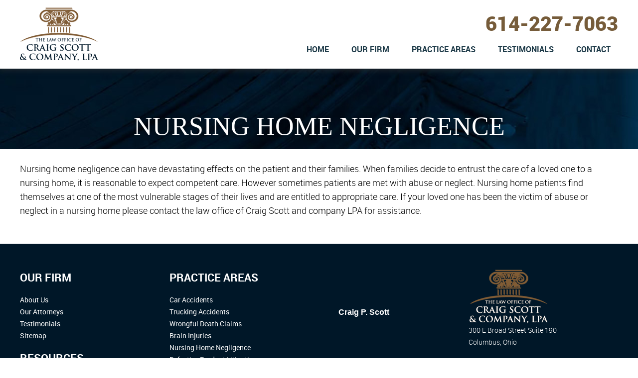

--- FILE ---
content_type: text/html; charset=utf-8
request_url: https://www.cscott-law.com/nursing-home-negligence
body_size: 9245
content:

<!DOCTYPE html PUBLIC "-//W3C//DTD XHTML 1.0 Transitional//EN" "http://www.w3.org/TR/xhtml1/DTD/xhtml1-transitional.dtd">
<html xmlns="http://www.w3.org/1999/xhtml"><head>
<meta http-equiv="pragma" content="no-cache" />
<meta http-equiv="Cache-Control" content="no-cache" />
<meta name="language" content="en-us" />
<meta name="distribution" content="global" />
<meta name="robots" content="follow" />
<meta name="author" content="Robin Technologies, Inc. https://www.robintek.com" />
<meta name="copyright" content="(c) 2026 Robin Technologies, Inc." />
<meta http-equiv="title" content="Craig Scott Law" />
<meta name="description" content="Our firm is representative of the people who are injured through the negligence of others. We take great care of our clients and obtain excellent results." />
<meta name="keywords" content="law, lawyer, craig, scott, legal, negligence, injury, representative" />
<link type="image/x-icon" rel="icon" href="/favicon.ico" />
<link type="image/x-icon" rel="shortcut icon" href="/favicon.ico" />
<link type="text/css" rel="stylesheet" href="/css/font-awesome.min.css" />
<link type="text/css" rel="stylesheet" href="/css/default_style.css" />
<link type="text/css" rel="stylesheet" href="/css/default_menu.css" />
<link type="text/css" rel="stylesheet" href="/css/responsive.css" />
<script type="text/javascript" language="JavaScript" src="/includes/common.js"></script>
<script src="https://ajax.googleapis.com/ajax/libs/jquery/1.11.3/jquery.min.js"></script>
<script src="/includes/jquery/jquery.browser.js"></script>
<script src="/includes/parallax.js"></script>
<link rel="stylesheet" href="../includes/lightbox/css/lightbox.css" type="text/css" media="screen" />
<script src="/includes/lightbox/js/jquery-ui-1.8.18.custom.min.js"></script>
<script src="/includes/lightbox/js/lightbox.js"></script>
<script type="text/javascript" language="JavaScript" src="https://cdnjs.cloudflare.com/ajax/libs/modernizr/2.6.2/modernizr.min.js"></script>
<script type="text/javascript" language="JavaScript" src="/includes/slicknav/jquery.slicknav.js"></script>
<link type="text/css" rel="stylesheet" href="/css/slicknav.css" />
<link rel="stylesheet" href="/DXR.axd?r=1_66-zrGPs" /><link rel="stylesheet" href="/DXR.axd?r=1_67-zrGPs" /><link rel="stylesheet" href="/DXR.axd?r=1_208-zrGPs" /><title>
	Nursing Home Negligence - Craig Scott Law
</title>
    
<meta name="viewport" content="width=device-width, initial-scale=1, maximum-scale=1, user-scalable=1" />
<script type="text/javascript" language="JavaScript">
(function(i,s,o,g,r,a,m){i['GoogleAnalyticsObject']=r;i[r]=i[r]||function(){
(i[r].q=i[r].q||[]).push(arguments)},i[r].l=1*new Date();a=s.createElement(o),
m=s.getElementsByTagName(o)[0];a.async=1;a.src=g;m.parentNode.insertBefore(a,m)
})(window,document,'script','//www.google-analytics.com/analytics.js','ga');
ga('create','UA-113085119-1', 'auto');
ga('send', 'pageview');
</script></head>
<body id="ctl00_ctl00__body">
	<div id="content">
		<form name="aspnetForm" method="post" action="/nursing-home-negligence" id="aspnetForm">
<div>
<input type="hidden" name="__EVENTTARGET" id="__EVENTTARGET" value="" />
<input type="hidden" name="__EVENTARGUMENT" id="__EVENTARGUMENT" value="" />
<input type="hidden" name="__VIEWSTATE" id="__VIEWSTATE" value="/[base64]/dLTyJrDEifTTAh++pGllALAtC0kFvv0nhT9Q=" />
</div>

<script type="text/javascript">
//<![CDATA[
var theForm = document.forms['aspnetForm'];
if (!theForm) {
    theForm = document.aspnetForm;
}
function __doPostBack(eventTarget, eventArgument) {
    if (!theForm.onsubmit || (theForm.onsubmit() != false)) {
        theForm.__EVENTTARGET.value = eventTarget;
        theForm.__EVENTARGUMENT.value = eventArgument;
        theForm.submit();
    }
}
//]]>
</script>


<div>

	<input type="hidden" name="__VIEWSTATEGENERATOR" id="__VIEWSTATEGENERATOR" value="BC382A7E" />
</div>
			<div class="main-container">
                <div class="bg-top section group">
                    <div class="box-top boxed">
                        

<div class="bg-header col span_3">
    <div class="box-header">
        <a href="/default.aspx"><img src="/images/logo.png" alt="Craig Scott & Company, LPA" /></a>
    </div>
</div>
				        
    
        <div id="ctl00_ctl00_ContentPageMenu_ContentPageMenu_menu_bar">

<div class="bg-menu col span_9">
    <div class="box-menu" id="box_menu">
        
        <div class="header-phone">
            614-227-7063
        </div>

        <!-- Desktop Menu -->
        <div class="desktop-menu">

            <script id="dxis_212408672" src="/DXR.axd?r=1_9-zrGPs"></script><script id="dxis_142173726" src="/DXR.axd?r=1_10-zrGPs"></script><script id="dxis_1282684773" src="/DXR.axd?r=1_253-zrGPs"></script><script id="dxis_1360406062" src="/DXR.axd?r=1_21-zrGPs"></script><script id="dxis_750757215" src="/DXR.axd?r=1_62-zrGPs"></script><script id="dxis_141928701" src="/DXR.axd?r=1_11-zrGPs"></script><script id="dxis_142101852" src="/DXR.axd?r=1_12-zrGPs"></script><script id="dxis_142135611" src="/DXR.axd?r=1_13-zrGPs"></script><script id="dxis_142072185" src="/DXR.axd?r=1_15-zrGPs"></script><script id="dxis_1360579213" src="/DXR.axd?r=1_22-zrGPs"></script><script id="dxis_803720973" src="/DXR.axd?r=1_31-zrGPs"></script><script id="dxis_67933941" src="/DXR.axd?r=1_181-zrGPs"></script><script id="dxis_1719532902" src="/DXR.axd?r=1_182-zrGPs"></script><div class="dxmLite_menu dxm-ltr">
	<div class="dxm-main dxm-horizontal" id="ctl00_ctl00_ContentPageMenu_ContentPageMenu_ctl00_main_menu" style="vertical-align:Middle;">
		<ul class="dx dxm-image-l dxm-noImages">
			<li class="dxm-item menu_item"><a class="dxm-content dxm-hasText dx" href="/default.aspx" target="_self"><span class="dx-vam dxm-contentText">HOME</span></a></li><li class="dxm-item menu_item"><a class="dxm-content dxm-hasText dx" href="../our-firm" target="_self"><span class="dx-vam dxm-contentText">OUR FIRM</span></a></li><li class="dxm-item menu_item"><a class="dxm-content dxm-hasText dx" href="../practice-areas" target="_self"><span class="dx-vam dxm-contentText">PRACTICE AREAS</span></a></li><li class="dxm-item menu_item"><a class="dxm-content dxm-hasText dx" href="../testimonials" target="_self"><span class="dx-vam dxm-contentText">TESTIMONIALS</span></a></li><li class="dxm-item menu_item"><a class="dxm-content dxm-hasText dx" href="/pages/contact.aspx" target="_self"><span class="dx-vam dxm-contentText">CONTACT</span></a></li>
		</ul>
	</div><b class="dx-clear"></b><div id="ctl00_ctl00_ContentPageMenu_ContentPageMenu_ctl00_main_menu_DXM1_" style="z-index:20002;display:none;">
		<div class="dxm-shadow dxm-popup">
			<ul class="dx dxm-noImages">
				<li class="dxm-item sub_menu_item"><a class="dxm-content dxm-hasText dx" href="../our-team" target="_self"><span class="dx-vam dxm-contentText">Our Team</span></a><b class="dx-clear"></b></li>
			</ul>
		</div>
	</div><div id="ctl00_ctl00_ContentPageMenu_ContentPageMenu_ctl00_main_menu_DXM2_" style="z-index:20002;display:none;">
		<div class="dxm-shadow dxm-popup">
			<ul class="dx dxm-noImages">
				<li class="dxm-item sub_menu_item"><a class="dxm-content dxm-hasText dx" href="../car-accidents" target="_self"><span class="dx-vam dxm-contentText">Car Accidents</span></a><b class="dx-clear"></b></li><li class="dxm-spacing"></li><li class="dxm-item sub_menu_item"><a class="dxm-content dxm-hasText dx" href="../trucking-accidents" target="_self"><span class="dx-vam dxm-contentText">Trucking Accidents</span></a><b class="dx-clear"></b></li><li class="dxm-spacing"></li><li class="dxm-item sub_menu_item"><a class="dxm-content dxm-hasText dx" href="../motorcycle-accidents" target="_self"><span class="dx-vam dxm-contentText">Motorcycle Accidents</span></a><b class="dx-clear"></b></li><li class="dxm-spacing"></li><li class="dxm-item sub_menu_item"><a class="dxm-content dxm-hasText dx" href="../brain-injuries" target="_self"><span class="dx-vam dxm-contentText">Brain Injuries</span></a><b class="dx-clear"></b></li><li class="dxm-spacing"></li><li class="dxm-item sub_menu_item dxm-selected sub_menu_item_selected"><div class="dxm-content dxm-hasText">
					<span class="dx-vam dxm-contentText">Nursing Home Negligence</span>
				</div><b class="dx-clear"></b></li><li class="dxm-spacing"></li><li class="dxm-item sub_menu_item"><a class="dxm-content dxm-hasText dx" href="../wrongful-death-claims" target="_self"><span class="dx-vam dxm-contentText">Wrongful Death Claims</span></a><b class="dx-clear"></b></li><li class="dxm-spacing"></li><li class="dxm-item sub_menu_item"><a class="dxm-content dxm-hasText dx" href="../slip-and-falls" target="_self"><span class="dx-vam dxm-contentText">Slip-and-Falls</span></a><b class="dx-clear"></b></li>
			</ul>
		</div>
	</div>
</div><script id="dxss_1167518943">
<!--
ASPx.AddHoverItems('ctl00_ctl00_ContentPageMenu_ContentPageMenu_ctl00_main_menu',[[['dxm-hovered menu_hover',''],['',''],['DXI0_','DXI1_','DXI2_','DXI3_','DXI4_'],['','T']],[[''],[''],['DXME1_','DXMBC1_','DXME2_','DXMBC2_']],[['dxm-hovered sub_menu_item_hover',''],['',''],['DXI1i0_','DXI2i0_','DXI2i1_','DXI2i2_','DXI2i3_','DXI2i5_','DXI2i6_'],['','T']],[[''],[''],['DXI2i4_'],['','T']]]);
ASPx.createControl(ASPxClientMenu,'ctl00_ctl00_ContentPageMenu_ContentPageMenu_ctl00_main_menu','',{'uniqueID':'ctl00$ctl00$ContentPageMenu$ContentPageMenu$ctl00$main_menu','renderData':{'':[[0],[1],[2],[3],[4]],'1':[[0]],'2':[[0],[1],[2],[3],4,[5],[6]]},'appearAfter':50});

//-->
</script>

        </div>    
        
        <!-- Mobile Menu -->
        <div class="mobile-menu">
            <ul id="menu"><li><a href="/default.aspx">HOME</a></li><li><a href="../our-firm">OUR FIRM</a><ul><li><a href="../our-team">Our Team</a></li></ul></li><li><a href="../practice-areas">PRACTICE AREAS</a><ul><li><a href="../car-accidents">Car Accidents</a></li><li><a href="../trucking-accidents">Trucking Accidents</a></li><li><a href="../motorcycle-accidents">Motorcycle Accidents</a></li><li><a href="../brain-injuries">Brain Injuries</a></li><li><a href="../nursing-home-negligence">Nursing Home Negligence</a></li><li><a href="../wrongful-death-claims">Wrongful Death Claims</a></li><li><a href="../slip-and-falls">Slip-and-Falls</a></li></ul></li><li><a href="../testimonials">TESTIMONIALS</a></li><li><a href="/pages/contact.aspx">CONTACT</a></li></ul>
            <script>
                $(function () {
                    $('#menu').slicknav({
                        prependTo: '#box_menu' //This line sets the mobile menu to a block with the chosen ID
                    });
                });
            </script>
        </div>
        
        <!-- Search Icon -->
        <div id="search_label"><i class="fa fa-search search-label col span_1"></i></div>

    </div>
</div>
</div>
    

                    </div>
                </div>
				
				

    <!-- Search Container -->
        <div id="ctl00_ctl00_ContentBody_phSearch">


<div id="searchcontainer" class="search-container">
    <div class="search-box">
        <input class="dxeTextBoxSys search-field dxeTextBoxDefaultWidthSys" id="ctl00_ctl00_ContentBody_ctl01_search_terms" type="text" name="ctl00$ctl00$ContentBody$ctl01$search_terms" onchange="ASPx.EValueChanged(&#39;ctl00_ctl00_ContentBody_ctl01_search_terms&#39;)" style="width:90%;" /><script id="dxss_246857379">
<!--
ASPx.createControl(ASPxClientTextBox,'ctl00_ctl00_ContentBody_ctl01_search_terms','',{'uniqueID':'ctl00$ctl00$ContentBody$ctl01$search_terms','isNative':true},{'KeyPress':function(s, e) {if (e.htmlEvent.keyCode == 13) { window.location = '/search?term=' + s.GetText(); ASPxClientUtils.PreventEventAndBubble(e.htmlEvent); }; }},null,{'decorationStyles':[]});

//-->
</script>
        <div>Enter your search term</div>
    </div>
</div>

<script type="text/javascript">
    var ismobile = navigator.userAgent.match(/(iPad)|(iPhone)|(iPod)|(android)|(webOS)/i) != null
    var touchorclick = (ismobile) ? 'touchstart' : 'click'
    var searchcontainer = document.getElementById('searchcontainer')
    var searchfield = document.getElementById('ctl00_ctl00_ContentBody_ctl01_search_terms')
    var searchlabel = document.getElementById('search_label')

    searchlabel.addEventListener(touchorclick, function (e) { // when user clicks on search label
        searchcontainer.classList.toggle('opensearch') // add or remove 'opensearch' to searchcontainer
        searchcontainer.style.height = "100%"
        searchfield.focus()
        if (!searchcontainer.classList.contains('opensearch')) { // if hiding searchcontainer
            searchcontainer.style.height = "0%"
            searchfield.blur() // blur search field
            e.preventDefault() // prevent default label behavior of focusing on search field again
        }
        e.stopPropagation() // stop event from bubbling upwards
    }, false)

    searchfield.addEventListener(touchorclick, function (e) { // when user clicks on search field
        e.stopPropagation() // stop event from bubbling upwards
    }, false)

    document.addEventListener(touchorclick, function (e) { // when user clicks anywhere in document
        searchcontainer.classList.remove('opensearch')
        searchcontainer.style.height = "0%"
        searchfield.blur()
    }, false)
</script></div>
    <!-- END Search Container -->
 <div class="bg-main-banner parallax" data-speed="4" data-type="background">
    <div class="bg-page-hdr boxed">
            <div id="ctl00_ctl00_ContentBody_phTitle"><h1 id="page_hdr">Nursing Home Negligence</h1></div>
        </div>
    </div>
<div class="bg-body">
    <div class="box-body boxed">
        <div class="padding-center">
            
            








<div>Nursing home negligence can have devastating effects on the patient and their families. When families decide to entrust the care of a loved one to a nursing home, it is reasonable to expect competent care. However sometimes patients are met with abuse or neglect. Nursing home patients find themselves at one of the most vulnerable stages of their lives and are entitled to appropriate care. If your loved one has been the victim of abuse or neglect in a nursing home please contact the law office of Craig Scott and company LPA for assistance.</div><div><br /></div>


            
            
            
            
            <div class="clearer"></div>
        </div>
    </div>
</div>

				
				

<div class="bg-footer-top font-white">
    <div class="box-footer-top boxed section group padding-center">
        <div class="col span_3">
            <h3>Our Firm</h3>
            <a href="/our-firm">About Us</a><br />
            <a href="/our-team">Our Attorneys</a><br />
            <a href="/testimonials">Testimonials</a><br />
            <a href="/sitemap.xml">Sitemap</a>
           
			<h3 style="padding-top:15px;">Resources</h3>
            <a href="/pages/contact.aspx">Contact Us</a><br />
            <a href="/pages/contact.aspx">Free Case Evaluation</a>
            <br /><br />
        </div>
        <div class="col span_3">
            <h3>Practice Areas</h3>
            	<a href="/practice-areas">Car Accidents</a><br />
            	<a href="/practice-areas">Trucking Accidents</a><br />
            	<a href="/practice-areas">Wrongful Death Claims</a><br />
            	<a href="/practice-areas">Brain Injuries</a><br />
            	<a href="/practice-areas">Nursing Home Negligence</a><br />
            	<a href="/practice-areas">Defective Product Litigation</a>
			<h3 style="padding-top:15px;">Follow Us</h3>
            	<a href="https://www.facebook.com/craigpscottlaw/" target="_blank" class="footer-social"><img src="/images/icons/facebook.png" alt="" />Facebook</a>
            
			
        </div>
        <div class="col span_3">
         <div class="super_lawyers_badge" style="margin:0; padding:0; line-height:1; font-size:1em; font:100 0.8em/1em 'Arial',sans-serif; position:relative; outline:none; border:none;">
					<div class="large_super_lawyers_badge" style="height:150px; width:180px; background-image:url('https://d22sy6g45ur8ee.cloudfront.net/shared/badge/lawyer/anniversary/sl-badge-anniversary-10.png'); text-align:center; outline:none; border:none; line-height:1; font-size:100%"><table width="180px" border="0" cellpadding="0" cellspacing="0" frame="void" rules="none" summary="" dir="ltr" style="margin: 0; padding:0; outline:none; border: none;">
					<tr align="center" char="" charoff="" valign="bottom" style="height:75px; vertical-align:bottom; margin: 0; padding:0; outline:none; border: none;">
					<td align="center" colspan="1" rowspan="1" valign="bottom" style="margin: 0; padding:0; outline:none; border: none;">
					<a href="https://www.superlawyers.com/redir?r=https://profiles.superlawyers.com/ohio/columbus/lawyer/craig-p-scott/e50cdacf-86c3-4fab-aa2a-7fe63ae702bf.html&amp;c=anniversary_10_years_large_badge&amp;i=e50cdacf-86c3-4fab-aa2a-7fe63ae702bf" rel="nofollow" style="height:75px; width:150px; display:block; text-decoration:none; margin:0; padding:0; text-align:center; outline:none; border:none;" target="_blank">&#160;</a></td></tr>
					<tr align="center" char="" charoff="" valign="middle" style="margin: 0; padding:0; line-height: 1; font-size: 100%; outline:none; border: none;">
					<td style="height:0px; vertical-align:middle; margin: 0; padding:0 10px; line-height: 1; font-size: 100%; outline:none; border:none;" valign="middle" align="center" colspan="1" rowspan="1">
					<a href="https://www.superlawyers.com/redir?r=https://profiles.superlawyers.com/ohio/columbus/lawyer/craig-p-scott/e50cdacf-86c3-4fab-aa2a-7fe63ae702bf.html&amp;c=anniversary_10_years_large_badge&amp;i=e50cdacf-86c3-4fab-aa2a-7fe63ae702bf" alt="View the profile of Ohio Personal Injury - General Attorney Craig P. Scott" title="View the profile of Ohio Personal Injury - General Attorney Craig P. Scott" style=" height:40px; width:150px; display:block; text-decoration:none; margin:0; padding:5px 0 0 0; line-height:1; text-align:center; font-family:arial,sans-serif; color:rgb(255,255,255); font-size:16px; font-weight:bold; outline:none; border:none;" target="_blank">Craig P. Scott</a></td></tr>
					<tr align="center" char="" charoff="" valign="bottom" style="margin: 0; padding:0; line-height: 1; font-size: 100%; outline:none; border: none;"><td style="height:26px; vertical-align:bottom; margin: 0; padding:0; line-height: 1; font-size: 100%; outline:none; border: none;" valign="bottom" align="center" colspan="1" rowspan="1">
					<a href="https://www.superlawyers.com/redir?r=https://www.superlawyers.com&amp;c=anniversary_10_years_large_badge&amp;i=home_page" alt="Visit the official website of Super Lawyers" title="Visit the official website of Super Lawyers" style="height:20px; width:150px; display:block; text-decoration:none; margin:0; padding:0;line-height:1; font-size:100%; outline:none; border:none;" target="_blank">&#160;</a></td></tr></table></div></div>
			<div class="super_lawyers_badge" style="margin-top:-70px;important! padding:0; line-height:1; font-size:1em; font:100 0.8em/1em 'Arial',sans-serif; position:relative; outline:none; border:none;">
					<div class="large_super_lawyers_badge" style="height:150px; width:180px; background-image:url('https://d22sy6g45ur8ee.cloudfront.net/shared/badge/lawyer/basic/sl-badge-blue-2.png'); text-align:center; outline:none; border:none; line-height:1; font-size:100%"><table width="180px" border="0" cellpadding="0" cellspacing="0" frame="void" rules="none" summary="" dir="ltr" style="margin: 0; padding:0; outline:none; border: none;">
					<tr align="center" char="" charoff="" valign="bottom" style="height:75px; vertical-align:bottom; margin: 0; padding:0; outline:none; border: none;">
					<td align="center" colspan="1" rowspan="1" valign="bottom" style="margin: 0; padding:0; outline:none; border: none;">
					<a href="https://www.superlawyers.com/redir?r=https://profiles.superlawyers.com/ohio/columbus/lawyer/craig-p-scott/e50cdacf-86c3-4fab-aa2a-7fe63ae702bf.html&amp;c=sl-badge-blue-2&amp;i=e50cdacf-86c3-4fab-aa2a-7fe63ae702bf" rel="nofollow" style="height:75px; width:150px; display:block; text-decoration:none; margin:0; padding:0; text-align:center; outline:none; border:none;" target="_blank">&#160;</a></td></tr>
					<tr align="center" char="" charoff="" valign="middle" style="margin: 0; padding:0; line-height: 1; font-size: 100%; outline:none; border: none;">
					<td style="height:0px; vertical-align:middle; margin: 0; padding:0 10px; line-height: 1; font-size: 100%; outline:none; border:none;" valign="middle" align="center" colspan="1" rowspan="1">
					<a href="https://www.superlawyers.com/redir?r=https://profiles.superlawyers.com/ohio/columbus/lawyer/craig-p-scott/e50cdacf-86c3-4fab-aa2a-7fe63ae702bf.html&amp;c=sl-badge-blue-2&amp;i=e50cdacf-86c3-4fab-aa2a-7fe63ae702bf" alt="View the profile of Ohio Personal Injury - General Attorney Craig P. Scott" title="View the profile of Ohio Personal Injury - General Attorney Craig P. Scott" style=" height:40px; width:150px; display:block; text-decoration:none; margin:0; padding:5px 0 0 0; line-height:1; text-align:center; font-family:arial,sans-serif; color:rgb(255,255,255); font-size:16px; font-weight:bold; outline:none; border:none;" target="_blank">Craig P. Scott</a></td></tr>
					<tr align="center" char="" charoff="" valign="bottom" style="margin: 0; padding:0; line-height: 1; font-size: 100%; outline:none; border: none;">
					<td style="height:26px; vertical-align:bottom; margin: 0; padding:0; line-height: 1; font-size: 100%; outline:none; border: none;" valign="bottom" align="center" colspan="1" rowspan="1">	
					<a href="https://www.superlawyers.com/redir?r=https://www.superlawyers.com&amp;c=sl-badge-blue-2&amp;i=home_page" alt="Visit the official website of Super Lawyers" title="Visit the official website of Super Lawyers" style="height:20px; width:150px; display:block; text-decoration:none; margin:0; padding:0;line-height:1; font-size:100%; outline:none; border:none;" target="_blank">&#160;</a></td></tr></table></div></div>
        </div>
        <div class="col span_3">
            <img src="/images/craig-scott-logo-footer.png" alt="Craig Scott Law" />
<br />
            300 E Broad Street Suite 190<br />
            Columbus, Ohio<br /><br />
            <a href="mailto:CScott@cscott-Law.com">CScott@cscott-Law.com</a><a><br />
Phone: 614-227-7063<br /></a><a>Fax: 614-221-6010<br /></a>
           
        </div>
    </div>
</div>
<div class="bg-footer section group font-white padding-center">
    <div class="box-footer boxed"> 
        <div class="footer-left col span_6">
            &copy; Copyright 2026 Craig Scott Law. All Rights Reserved.
        </div>
        <div class="footer-right col span_6">
            Site crafted by <a href="http://www.robintek.com">Robintek: Columbus Lawyer Website Design</a>
        </div>
    </div>
</div>
				<div class="clearer"></div>
			</div>
		</form>
	</div>
<script type="text/javascript" id="zsiqchat">var $zoho=$zoho || {};$zoho.salesiq = $zoho.salesiq || {widgetcode: "8c65018de8096d8eca79150abf9b838945ef415164be43dbc0b02426cd89109c0617a66e1c613e5252b95904b2649b04", values:{},ready:function(){}};var d=document;s=d.createElement("script");s.type="text/javascript";s.id="zsiqscript";s.defer=true;s.src="https://salesiq.zoho.com/widget";t=d.getElementsByTagName("script")[0];t.parentNode.insertBefore(s,t);</script>
</body></html>

--- FILE ---
content_type: text/css
request_url: https://www.cscott-law.com/css/default_style.css
body_size: 5665
content:

/* -------------------------- Main Website Styles -------------------------- */

body {
	background-color : #fff;
	margin-left : 0px;
	margin-right : 0px;
	margin-top : 0px;
	margin-bottom: 0px;
	font-family : 'robotolight', Arial, Helvetica, sans-serif;
	font-size : 18px;
	line-height: 28px;
	color: #000;
}
img, a img {	
	border: 0 none;
	max-width: 100%;
}
*,
*::after, 
*::before {
	 -webkit-box-sizing: border-box;
		 -moz-box-sizing: border-box;
				box-sizing: border-box;
}
a {
	outline: none;
}
a[href^="tel"]{
    color:inherit!important;
    text-decoration:none!important;
}
H1 {
	color: #0b1d2c;
	font-size: 74px;
	line-height: 80px;
	font-weight: normal;
	font-family: "Times New Roman", Times, serif;
  	text-transform: uppercase;
  	margin-bottom: 0;
  	margin-top: 0;
}
H2 {
	font-size : 32px;
	line-height: 38px;
	margin-bottom : 5px;
	margin-top: 0px;
	font-weight: bold;
	font-style: normal;
	color: #0b1d2c;
	text-transform: uppercase;
	font-family: "Times New Roman", Times, serif;
}
H3 {
	font-size : 22px;
	line-height: 26px;
	margin-bottom : 10px;
	margin-top: 5px;
	font-weight: normal;
	font-style: normal;
	color: #0b1d2c;
	font-family: 'robotobold';
}
H4 {
	font-size : 12px;
	margin-bottom : 0px;
	margin-top: 0px;
	font-weight: normal;
	color: #000;
}
hr /* Make sure you upate all the color hexes when changing, different browsers read this tag differently. */
	{
	border: 0px solid #ccc;
	color: #ccc;
	height: 1px;
	background-color: #ccc;
}
A, A:Link, A:Visited {
	color: #765c3a;
	text-decoration: none;
	font-weight: normal;
	font-family: 'robotobold';
}
A:Hover {
	color: #987043;
	text-decoration: underline;
}
B, strong {
	font-weight: normal;
	font-family: 'robotobold';
}
.team-hdr img{
	width: 100%;
	padding: 0px;
	margin: 0px;
}

/* ------ Grid Column Classes ------ */

/* Example Layout:
*  
*
*	<div class="section group">
*		<div class="col span_6">
*			Content Goes Here.
*		</div>
*		<div class="col span_6">
*			Content Goes Here.
*		</div>
*	</div>
*
*
*/

.section {
	clear: both;
	padding: 0px;
	margin: 0px;
}

/* GROUPING */


.group:before,
.group:after {
    content:"";
    display:table;
}
.group:after {
    clear:both;
}
.group {
    zoom:1; /* For IE 6/7 (trigger hasLayout) */
}

/* Grid-Style Div Classes */

.col {
	display: block;
	float: left;
}
.col_padding {
	padding: 5px;
}

/* 
Span classes are all out of 12 columns.
i.e .span_6 = length of 6 columns out of 12, or half width. 
*/

.span_12 {
	width: 100%;
}

.span_11 {
	width: 91.66%;
}

.span_10 {
	width: 83.33%;
}

.span_9 {
	width: 75%;
}

.span_8 {
	width: 66.66%;
}

.span_7 {
	width: 58.33%; 
}

.span_6 {
	width: 50%;
}

.span_5 {
	width: 41.66%; 
}

.span_4 {
	width: 33.33%; 
}

.span_3 {
	width: 25%;
}

.span_2 {
	width: 16.66%; 
}

.span_1 {
	width: 8.33%; 
}


/* -------------------------- Specialty Website Styles -------------------------- */

.pencil {
	width: 16px!important;
	height: 16px!important;
}
.hiddenPic {
   display:none;
}
.mobile-hide {
	display: inherit;
}
@media print {
	.noprint { display: none; }
}
.over img:hover { 
	filter : alpha(opacity=70); 
	-moz-opacity: 0.7; 
	opacity:0.7; /* FX/Opera/Safari/Chrome */
}
.clearer {
	clear: both;
}
.categories-text {
	line-height: 18px;
	font-size: 12px;
}
.box-categories a:link, 
.box-categories a:visited {
	font-size: 14px;
}
.font-white,
.font-white h1,
.font-white h2,
.font-white h3,
.font-white h4,
.font-white a,
.font-white a:link,
.font-white a:visited {
	color: #fff;
}
.font-black,
.font-black h1,
.font-black h2,
.font-black h3,
.font-black h4,
.font-black a,
.font-black a:link,
.font-black a:visited {
	color: #000;
}
.font-gray,
.font-gray h1,
.font-gray h2,
.font-gray h3,
.font-gray h4,
.font-gray a,
.font-gray a:link,
.font-gray a:visited {
	color: #5f5f5f;
}


/* -------------------------- Install Fonts -------------------------- */


@font-face {
    font-family: 'robotoblack';
    src: url('/media/fonts/Roboto-Black.woff') format('woff'),
         url('/media/fonts/Roboto-Black.ttf') format('truetype');
    font-weight: normal;
    font-style: normal;
}
@font-face {
    font-family: 'robotoblack_italic';
    src: url('/media/fonts/Roboto-BlackItalic.woff') format('woff'),
         url('/media/fonts/Roboto-BlackItalic.ttf') format('truetype');
    font-weight: normal;
    font-style: normal;
}
@font-face {
    font-family: 'robotobold';
    src: url('/media/fonts/Roboto-Bold.woff') format('woff'),
         url('/media/fonts/Roboto-Bold.ttf') format('truetype');
    font-weight: normal;
    font-style: normal;
}
@font-face {
    font-family: 'roboto_condensedbold';
    src: url('/media/fonts/RobotoCondensed-Bold.woff') format('woff'),
         url('/media/fonts/RobotoCondensed-Bold.ttf') format('truetype');
    font-weight: normal;
    font-style: normal;
}
@font-face {
    font-family: 'roboto_condensedbold_italic';
    src: url('/media/fonts/RobotoCondensed-BoldItalic.woff') format('woff'),
         url('/media/fonts/RobotoCondensed-BoldItalic.ttf') format('truetype');
    font-weight: normal;
    font-style: normal;
}
@font-face {
    font-family: 'robotobold_italic';
    src: url('/media/fonts/Roboto-BoldItalic.woff') format('woff'),
         url('/media/fonts/Roboto-BoldItalic.ttf') format('truetype');
    font-weight: normal;
    font-style: normal;
}
@font-face {
    font-family: 'roboto_condensedregular';
    src: url('/media/fonts/RobotoCondensed-Regular.woff') format('woff'),
         url('/media/fonts/RobotoCondensed-Regular.ttf') format('truetype'));
    font-weight: normal;
    font-style: normal;
}
@font-face {
    font-family: 'roboto_condenseditalic';
    src: url('/media/fonts/RobotoCondensed-Italic.woff') format('woff'),
         url('/media/fonts/RobotoCondensed-Italic.ttf') format('truetype');
    font-weight: normal;
    font-style: normal;
}
@font-face {
    font-family: 'robotoitalic';
    src: url('/media/fonts/Roboto-Italic.woff') format('woff'),
         url('/media/fonts/Roboto-Italic.ttf') format('truetype');
    font-weight: normal;
    font-style: normal;
}
@font-face {
    font-family: 'robotolight';
    src: url('/media/fonts/Roboto-Light.woff') format('woff'),
         url('/media/fonts/Roboto-Light.ttf') format('truetype');
    font-weight: normal;
    font-style: normal;
}
@font-face {
    font-family: 'roboto_condensedlight';
    src: url('/media/fonts/RobotoCondensed-Light.woff') format('woff'),
         url('/media/fonts/RobotoCondensed-Light.ttf') format('truetype');
    font-weight: normal;
    font-style: normal;
}
@font-face {
    font-family: 'roboto_condensedlight_italic';
    src: url('/media/fonts/RobotoCondensed-LightItalic.woff') format('woff'),
         url('/media/fonts/RobotoCondensed-LightItalic.ttf') format('truetype');
    font-weight: normal;
    font-style: normal;
}
@font-face {
    font-family: 'robotolight_italic';
    src: url('/media/fonts/Roboto-LightItalic.woff') format('woff'),
         url('/media/fonts/Roboto-LightItalic.ttf') format('truetype');
    font-weight: normal;
    font-style: normal;
}
@font-face {
    font-family: 'robotomedium';
    src: url('/media/fonts/Roboto-Medium.woff') format('woff'),
         url('/media/fonts/Roboto-Medium.ttf') format('truetype');
    font-weight: normal;
    font-style: normal;
}
@font-face {
    font-family: 'robotomedium_italic';
    src: url('/media/fonts/Roboto-MediumItalic.woff') format('woff'),
         url('/media/fonts/Roboto-MediumItalic.ttf') format('truetype');
    font-weight: normal;
    font-style: normal;
}
@font-face {
    font-family: 'robotoregular';
    src: url('/media/fonts/Roboto-Regular.woff') format('woff'),
         url('/media/fonts/Roboto-Regular.ttf') format('truetype');
    font-weight: normal;
    font-style: normal;
}
@font-face {
    font-family: 'robotothin';
    src: url('/media/fonts/Roboto-Thin.woff') format('woff'),
         url('/media/fonts/Roboto-Thin.ttf') format('truetype');
    font-weight: normal;
    font-style: normal;
}
@font-face {
    font-family: 'robotothin_italic';
    src: url('/media/fonts/Roboto-ThinItalic.woff') format('woff'),
         url('/media/fonts/Roboto-ThinItalic.ttf') format('truetype');
    font-weight: normal;
    font-style: normal;
}

/* -------------------------- Social Media Style Classes Go Here -------------------------- */

.box-social {
	
}   
.box-social a{
	display: inline-block;
	width: 35px;
	height: 35px;
	background-position: center;
	background-repeat: no-repeat;
}
.icon-facebook:link, .icon-facebook:visited {
	background-image: url(../images/icons/facebook.png);
}
.icon-facebook:hover {
	background-color: #3b579d;
}
.icon-twitter:link, .icon-twitter:visited {
	background-image: url(../images/icons/twitter.png);
}
.icon-twitter:hover {
	background-color: #33ccff;
}
.icon-google-plus:link, .icon-google-plus:visited {
	background-image: url(../images/icons/google-plus.png);
}
.icon-google-plus:hover {
	background-color: #dc4a38;
}
.icon-youtube:link, .icon-youtube:visited {
	background-image: url(../images/icons/youtube.png);
}
.icon-youtube:hover {
	background-color: #cd201f;
}
.icon-pinterest:link, .icon-pinterest:visited {
	background-image: url(../images/icons/pinterest.png);
}
.icon-pinterest:hover {
	background-color: #bd081c;
}
.icon-ebay:link, .icon-ebay:visited {
	background-image: url(../images/icons/ebay.png);
}
.icon-ebay:hover {
	background-color: #0063d1;
}


/* -------------------------- Structure Style Classes Go Here -------------------------- */

.main-container  {
	width: 100%; 
   position: relative;
	text-align: left;
}
.boxed {
	width: 1200px;
	margin: 0 auto;
}
.padding {
	padding: 25px;
}
.padding2 {
	padding: 15px;
}
.padding-center {
	padding-top: 25px;
	padding-bottom: 25px;
}
.padding-left {
	padding-top: 25px;
	padding-right: 25px;
	padding-bottom: 25px;
}
.padding-right {
	padding-top: 25px;
	padding-left: 25px;
	padding-bottom: 25px;
}
.padding10 {
	padding: 10px;
}
.padding15 {
	padding: 15px;
}
.padding25 {
	padding: 25px;
}
.padding35 {
	padding: 35px;
}
.padding50 {
	padding: 50px;
}
.padding80 {
	padding: 80px;
}
.padding100 {
	padding: 100px;
}
.bg-body {
	background-color: white;
}
.box-body {
}
.box-left {

}
.box-right {

}
.box-main {
	
}
.box-story-content {
	
}


/* -------------------------- Button Style Classes Go Here -------------------------- */

.btn {
	padding: 15px;
	min-width: 200px;
	text-align: center;
	font-size: 18px;
	margin-top: 10px;
	border: none; 
	line-height: normal!important;
	font-style: normal;
	-webkit-appearance: none;
	display: inline-block;
}
.btn:hover {
	text-decoration: none;
	cursor: pointer;
}

.btn-gold,
.btn-gold:link,
.btn-gold:visited {
	background-color: #765c3a;
	color: white;
}
.btn-gold:hover {
	background-color: #987043;
}


/* -------------------------- Header Style Classes Go Here -------------------------- */

.slicknav_menu,
.js #menu,
.mobile-menu {
	display: none;
}  
.bg-top {
	position: fixed;
	z-index: 9999;
	padding: 15px 0;
	width: 100%;
	background: #fff;
	-webkit-box-shadow: 0px 5px 10px 0px rgba(50, 50, 50, 0.5);
	-moz-box-shadow:    0px 5px 10px 0px rgba(50, 50, 50, 0.5);
	box-shadow:         0px 5px 10px 0px rgba(50, 50, 50, 0.5);
}
.box-top {
	
}
.bg-header {
	
}
.box-header {  
	
}
.header-phone {
	padding: 5px 0;
	font-family: 'robotoblack';
	font-size: 40px;
	line-height: normal;
	text-align: right;
	color: #765c3a;
}
.bg-menu {

}
.box-menu {
	position: relative;
}

.box-logo {
	
}
.desktop-menu {
	position: absolute;
	right: 0;
}

/* ------ Search ------ */

.search-label {
	padding: 0;
   font-size: 24px;
   line-height: normal;
	color: #765c3a;
	text-align: right;
	vertical-align: middle;
	cursor: pointer;
	padding-top: 10px;
	display: none!important;
}
.search-container {
    display: block;
    position: fixed;
    top: 138px; /* set this to height of header */
    left: 0; /* initially position search container out of view */
    z-index: -9; /* make sure the search is behind all content when inactive */
    width: 100%;
    height: 0%;
    text-align: center;
    font: 16px OpenSansBold, sans-serif;
    background: rgba(0,0,0,0.8);
    opacity: 1;
    transition: .8s;
}
.search-container div{
	padding: 5px;
	color: #fff;
}
.search-container .search-box{
	position: relative;
	top: 25%;
	opacity: 0;
	-webkit-transition: all .5s 0s;
	transition: all .3s 0s;
}
.search-field {
	padding: 10px;
	margin: 0 auto;
	border: none;
	outline: none;
	font-size: 60px;
	color: #000;
	background: #fff;
}
.opensearch {
	z-index: 9999;
}
.opensearch .search-box{   				
	opacity: 1;
	-webkit-transform: translate3d(0, 0, 0);
	transform: translate3d(0, 0, 0);
	-webkit-transition: all .5s 0s;
	transition: all .3s 0s;
}


/* -------------------------- Footer Style Classes Go Here -------------------------- */
.bg-footer-top {
	background-color: #001728;
	font-size: 14px;
	line-height: 24px;
}
.bg-footer-top .padding-center {
	padding-top: 50px;
	padding-bottom: 50px;
}
.bg-footer-top h3 {
	text-transform: uppercase;
	margin-bottom: 20px;
}
.bg-footer-top a:link,
.bg-footer-top a:visited {
	font-family: 'robotoregular';
}
.bg-footer {
	background-color: #000e1e;
}
.box-footer {
	font-size: 14px;
	line-height: 18px;
}
.footer-left {
	
}
.footer-right {
	text-align: right;
}
.footer-social img {
	width: 30px;
	height: auto;
	margin-right: 5px;
	vertical-align: middle;
}

/* -------------------------- Home Classes Go Here -------------------------- */

.bg-main-image {
	background-image: url('/images/bg-main-image.jpg');
	background-color: #011c31;
}
.box-main-image {
	position: relative;
	min-height: 820px;
	padding-top: 280px;
}
.box-main-image h1 {
	background: linear-gradient(to bottom right, #a97b4a, #7f5b34, #a97b4a, #7f5b34);
  	-webkit-background-clip: text;
  	-webkit-text-fill-color: transparent;
}
.main-image-craig {
	position: absolute;
	z-index: -1;
	right: -150px;
	bottom: 0;
}
	.main-image-craig-mobile{
		display:none;
	}
	.main-image-subtitle {
		padding: 15px 0;
		font-size: 28px;
		line-height: normal;
		color: #765c3a;
		z-index: 99;
	}
.box-about h2,
.bg-team h2 {
	font-size : 48px;
	line-height: 54px;
}
/* Feature Buttons */

.feature-button {
	display: block;
	padding: 50px 0 10px 10px;
	margin: 10px;
	border: 3px solid #765c3a;
	background-color: rgba(11,29,44,0.5);
	color: #765c3a;
	text-transform: uppercase;
	font-family: 'robotobold';
	position: relative;
	z-index: 999;
}
.feature-button:hover {
	text-decoration: none;
	background-color: rgba(118,92,58,0.3);
}
.feature-button img {
	margin-bottom: 20px;
}
.feature-button-title {
	display: block;
	font-family: 'robotoblack';
	font-size: 24px;
	line-height: 30px;
}
.bg-services {
	background-image: url(../images/scales-of-justice.jpg);
	background-color: #744625;
}
.bg-services .padding-center {
	padding-top: 100px;
	padding-bottom: 100px;
}
.btn-service {
	display: block;
	text-align: center;
	text-transform: uppercase;
	font-family: 'robotoblack';
	font-size: 30px;
	line-height: 36px;
	padding: 125px 50px 125px 50px;
	border: 3px solid #765c3a;
	height: 300px;
	background-color: rgba(73,54,29,0.5);
	-webkit-box-shadow: 0px 5px 10px 0px rgba(50, 50, 50, 0.5);
	-moz-box-shadow:    0px 5px 10px 0px rgba(50, 50, 50, 0.5);
	box-shadow:         0px 5px 10px 0px rgba(50, 50, 50, 0.5);
}
.btn-service:hover {
	text-decoration: none;
	background-color: rgba(118,92,58,0.5);
}
.bg-team {
	text-align: center;
	background: url(../images/bg-pillars.jpg);
}
.bg-team .padding-center {
	padding-top: 50px;
	padding-bottom: 50px;
}
.box-home-logos {
	text-align: center;
}
.box-home-logos img {
	-webkit-filter: grayscale(100%); /* Safari 6.0 - 9.0 */
    filter: grayscale(100%);
    padding: 5px;
}
.bg-testimonials {
	background: url(../images/bg-law-books.jpg) no-repeat center center fixed; 
	-webkit-background-size: cover;
	-moz-background-size: cover;
	-o-background-size: cover;
	background-size: cover;
	text-align: center;
	background-color: #132028;
}
.bg-testimonials .padding-center {
	padding-top: 100px;
	padding-bottom: 100px;
}
.box-testimonial {
	font-style: italic;
	line-height: 32px;
}
.box-testimonial h3 {
	font-style: normal;
	margin-top: 15px;
}
.bg-tagline {
	background-image: url(../images/bg-left-pillar.jpg);
	background-position: left;
	background-repeat: no-repeat;
	text-align: center;
	font-family: 'robotolight';
	font-size: 36px;
	line-height: 42px;
}
.bg-tagline .padding-center {
	padding-top: 50px;
	padding-bottom: 50px;
}
.bg-tagline a:link, 
.bg-tagline a:visited {
	text-decoration: underline;
}
.bluebadge{
	float: left!important;

}
.orangebadge{
	float: left!important;

}
.super_lawyers_badge{
	margin-bottom: 100px!important;
}
/* -------------------------- Parallax & Slideshow Styles -------------------------- */
   
.parallax {
	padding: 0; 
	margin: 0; 
	width: 100%; 
	margin: 0 auto; 
	background-size: 100% auto;
	background-position: top;
	background-repeat: no-repeat;
	background-attachment: fixed;
	position: relative;
	z-index: 99;
}
.bg-main-banner {
	position: relative;
	width: 100%;
	background-color: #001728;
	background-image: url('/images/bg-main-image.jpg');
	min-height: 300px;
}
.bg-page-hdr {
	position: absolute;
	z-index: 999;
	bottom: 20px;	
	text-align: center;
	width: 100%;
}
.bg-page-hdr h1 {
	color: #fff;
	text-shadow: 0 0 20px rgba(0,0,0,0.9);
	font-size: 52px;
	line-height: 52px;
	text-transform: uppercase;

}
.slide, #slideshow {
	width: 100%;
	height: 600px;
	position: relative; 
	z-index: 0;
}
#slideshow .position { 
	width: 100%;
}
#slideshow .controls { 
	bottom: 25px;
	right: 10px;
	z-index: 9999; 
	position: absolute;
	width: 100%;
	text-align: center;
}
#slideshow .controls a { 
	font-size: 3px; 
	line-height: 3px; 
	margin: 2px; 
	padding-left: 5px; 
	padding-right: 5px; 
	padding-top: 3px; 
	padding-bottom: 3px; 
	text-decoration: none; 
	background: #fff;
	-webkit-border-radius: 100%; 
	-moz-border-radius:    100%; 
	border-radius:         100%; 
}
#slideshow .controls a:first-child { 
	background: #fff;
}
#slideshow .controls a.activeSlide { 
	background: #765c3a; 
}
#slide1 { background-image: url(../images/slides/IMAGE-NAME.jpg);}


/* -------------------------- Forms -------------------------- */

.box-form .col {
	padding-top: 5px;
	padding-bottom: 5px;
}
.box-form .lbl {
	text-align: right;
	padding-right: 15px;
	font-weight: bold;
}
.box-form .fld input,
.box-form .fld textarea {
	padding: 10px!important;
	box-sizing: border-box;
}

/* -------------------------- Home Contact -------------------------- */


.box-home-contact {
		margin-bottom: -90px;
		position: relative;
		z-index: 999;
}
.box-home-contact h2 {
	color: white;
	font-size: 30px;
	line-height: 36px;
}
.box-home-contact .fld {
	padding-top: 5px;
	padding-bottom: 5px;
}
.box-home-contact .box-form .fld input,
.box-home-contact .box-form .fld textarea {
	padding: 15px!important;
}
.box-home-contact td {
	padding: 0!important;
}
.box-home-contact .btn {
	width: 100%;
}



/* -------------------------- Custom Style Classes Go Here -------------------------- */

.bg-blue {
	background-color: #001728;
	border-left: 15px solid #765c3a;
}
.float-right {
	float: right;
	margin-left: 20px;
}
.float-left {
	float: left;
	margin-right: 20px;
}



/* -------------------------- Tool Tips -------------------------- */

a.tooltip {
	text-decoration: none;
	color: #3C3C3C;
 }
 
a.tooltip span {
	display: none;
	padding: 2px 3px;
	margin-left: 8px;
	width: 250px;
	text-decoration: none;
	font-style: normal;
	text-align: left;
 }
 
a.tooltip:hover span{
	display: inline;
	position: absolute;
	background: #FFFFC1;
	border: 1px solid #ccc;
	color: #535353;
	text-decoration: none;
	font-style: normal;
	text-align: left;
 }
 
 a.tooltip_img {
	text-decoration: none;
 }
 
a.tooltip_img span {
	display: none;
	padding: 2px 3px;
	margin-left: 8px;
	width: 250px;
	text-decoration: none;
	font-style: normal;
	text-align: left;
 }
 
a.tooltip_img:hover span{
	display: inline;
	position: absolute;
	font-style: normal;
	text-align: left;
 }
 

/* -------------------------- Resize photogallery images -------------------------- */

.tn_resize{
max-width: 100px;
max-height: 80px;
}
.tn_resize_grid{
max-width: 150px;
max-height: 100px;
}

.img_resize{
max-width: 500px;
max-height: 400px;
}


/* -------------------------- TopAdminBar -------------------------- */

table.admin_hdr_bar 
{
	width: 100%;
	background-color: #1d4f98;
	position: fixed;
	bottom: 0;
	left: 0;
	z-index: 999999;
}
table.admin_hdr_bar td {
	color: #dcdcdc;
	padding: 3px;
}

table.admin_hdr_bar td a {
	color: #fff;
	font-weight: bold;
	text-decoration: none;
}
table.admin_hdr_bar td a:hover {
	font-weight: bold;
	text-decoration: underline;
}

--- FILE ---
content_type: text/css
request_url: https://www.cscott-law.com/css/default_menu.css
body_size: 1441
content:

   /* -------------------------- ASPxMenu Main -------------------------- */

.dxm-item {
	min-width: inherit!important;
}
.box-menu a:link, .box-menu a:visited {
	font-size: 16px;
	line-height: normal;
	text-decoration: none;
	color: #1c3947;
}   
.menu_item,
.menu_selected  {
	display: block;
	padding-bottom: 10px;
	padding-left: 15px;
	padding-right: 15px;
	padding-top: 10px;
	font-weight: normal;
	font-size: 16px;
	line-height: normal;
	color: #1c3947;
	text-decoration: none;
	float: left;
	font-family: 'robotobold';
	margin-left: 15px;
}
.menu_hover {
   color: #1c3947;
   text-decoration: none;
   background-color: none;
   border-bottom: 2px solid #765c3a;
   }
.menu_hover a, .menu_hover a:link, .menu_hover a:visited {
	text-decoration: none;
	color: #1c3947;
	cursor: pointer;
}
.menu_selected {
   border-bottom: 2px solid #765c3a;
}

 .sub_menu_item {
 	background-color: #fff;
 	padding: 7px;
 	font-weight: bold;
 	border-top: 1px solid #765c3a;
 	color: #765c3a;
 }
 .sub_menu_item a, .sub_menu_item a:link, .sub_menu_item a:visited {
 	color: #765c3a;
 }
  .sub_menu_item_hover {
	background-color: #765c3a;
	font-weight: bold;
	color: #fff;
 }
  .sub_menu_item_hover a, .sub_menu_item_hover a:link, .sub_menu_item_hover a:visited {
  	color: #fff;
  	cursor: pointer;
 }
  .sub_menu_item_selected {
	background-color: #765c3a;
	font-weight: bold;
	color: #fff;
 }  


 
   /* -------------------------- ASPxMenu2 Main -------------------------- */
.bg-sub-menu {

}
.box-sub-menu {

}
.box-sub_menu a:link, .box-sub-menu a:visited {
	color: #000;
}
.menu2_item {
	padding-bottom: 10px;
	padding-left: 15px;
	padding-right: 15px;
	padding-top: 10px;
	font-weight: bold;
	color: #000; 
	text-decoration: none;
	border-bottom: 1px solid #ccc;
}
.menu2_hover {
   color: #000;
   text-decoration: none;
   background-color: #ccc;
   }
.menu2_hover a, .menu2_hover a:link, .menu2_hover a:hover {
	text-decoration: none;
	color: #000;
	cursor: pointer;
}
.menu2_selected {
	padding-bottom: 10px;
	padding-left: 15px;
	padding-right: 15px;
	padding-top: 10px;
	font-weight: bold;
	text-decoration: none;
	color: #000; 
}

 .sub_menu2_item {
 	background-color: #fff;
 	padding: 7px;
 	font-weight: bold;
 	border-top: 1px solid #ccc;
 	color: #000;
 }
 .sub_menu2_item a, .sub_menu2_item a:link, .sub_menu2_item a:visited {
 	color: #000;
 }
  .sub_menu2_item_hover {
	background-color: #ccc;
	font-weight: bold;
	color: #000;
 }
  .sub_menu2_item_hover a, .sub_menu2_item_hover a:link, .sub_menu2_item_hover a:visited {
  	color: #000;
  	cursor: pointer;
 }
  .sub_menu2_item_selected {
	background-color: #ccc;
	font-weight: bold;
	color: #000;
 }  




 /* -------------------------- ASPxLeftMenu Container -------------------------- */

.box-left-menu a:link, .box-left-menu a:visited {
	color: #000;
	text-decoration: none;
}
.leftmenu_item {
	display: block;
	padding-bottom: 6px;
	padding-top: 6px;
	padding-left: 10px;
	padding-right: 5px;
	font-weight: bold;
	color: #000;  
	text-decoration: none;
	border-bottom: 1px solid #dcdcdc;
}
.leftmenu_hover {
   color: #000; 
   text-decoration: none;
  	background-color: #ccc;
   }
.leftmenu_hover a, .leftmenu_hover a:link, .leftmenu_hover a:visited {
	text-decoration: none;
	color: #000;
	cursor: pointer;
}
.leftmenu_selected {
	display: block;
	padding-bottom: 6px;
	padding-top: 6px;
	padding-left: 10px;
	padding-right: 5px;
	font-weight: bold;
	text-decoration: none;
	color: #000; 
	background-color: #ccc;
}


.sub_leftmenu_item {
 	background-color: #fff;
 	padding: 7px;
 	font-weight: bold;
 	border-top: 1px solid #ccc;
 	color: #000;
 }
 .sub_leftmenu_item a, .sub_leftmenu_item a:link, .sub_leftmenu_item a:visited {
 	color: #000;
 }
  .sub_leftmenu_item_hover {
	background-color: #ccc;
	font-weight: bold;
	color: #000;
	text-decoration: none;
 }
  .sub_leftmenu_item_hover a, .sub_leftmenu_item_hover a:link, .sub_leftmenu_item_hover a:visited {
  	color: #000;
  	cursor: pointer;
 }
  .sub_leftmenu_item_selected {
	background-color: #ccc;
	font-weight: bold;
	color: #000;
 }  

 /* -------------------------- Mobile Menu -------------------------- */
  
.mobile-menu .icon-angle-down:before,
.mobile-menu .icon-angle-left:before {
	content: normal;
}
.slicknav_nav .slicknav_arrow {
	font-size: 0.8em;
	color: #765c3a;
	float: right;
}

.slicknav_nav .slicknav_arrow:hover {
	color: #fff;
}

.slicknav_menu {
	position: fixed;
	z-index: 99;
	width: 100%;
	font-size: 16px;
	box-sizing: border-box;
	background: white;
	padding: 5px;	
}
  
.slicknav_menu .slicknav_menutxt {
	color: #765c3a;
	font-weight: normal; 
}
.slicknav_menu .slicknav_icon-bar {
	background-color: #765c3a;
}
.slicknav_btn {
	float: left;
	padding: 0.438em 0.625em 0.438em 0.625em!important;
	margin: 5px 5px 6px;
	text-decoration: none;
	background-color: #fff; 	
}

.slicknav_nav {
	color: #765c3a;
	margin: 0;
	padding: 0;
	font-size: 0.875em;
	list-style: none;
	overflow: hidden; 
}

.slicknav_nav ul {
	list-style: none;
	overflow: hidden;
	padding: 0;
	margin: 0 0 0 20px; 
}
.slicknav_nav li {
	border-bottom: 1px solid #ccc;
}
.slicknav_nav li:hover {
	color: #fff;
}
.slicknav_nav li:last-child {
	border: none;
}

.slicknav_nav .slicknav_row {
}

.slicknav_nav .slicknav_row:hover {
	background: #765c3a;
	color: #fff;
}
.slicknav_nav .slicknav_row a:hover {
	color: #fff; 
}

.slicknav_nav a:link, .slicknav_nav a:visited {
	padding: 10px 15px;
	text-decoration: none;
	color: #765c3a;
}

.slicknav_nav li a:hover {
	background: #765c3a;
	color: #fff; 
}
.slicknav_nav .slicknav_txtnode {
	margin-left: 15px; 
}

.slicknav_nav .slicknav_item a:link, .slicknav_nav .slicknav_item a:visited {
	padding: 0;
	margin: 0; 
}

.slicknav_nav .slicknav_parent-link a:link, .slicknav_nav .slicknav_parent-link a:visited {
	padding: 0;
	margin: 0; 
}
.slicknav_nav .slicknav_item a:hover,
.slicknav_nav .slicknav_parent-link a:hover {
	color: #fff!important;
}

.slicknav_brand {
	color: #765c3a;
}

.slicknav_nav a:hover * {
    color:#fff;
}


--- FILE ---
content_type: text/css
request_url: https://www.cscott-law.com/css/responsive.css
body_size: 1361
content:
/* ------------------------------------------------------------ *\
	Media Queries
\* ------------------------------------------------------------ */

@media (max-width: 1600px){
	.parallax {
		background-size: auto auto;
	}
}


@media (max-width: 1200px) {
	

	.box-body img { max-width: 100%; height: auto; }
	
	/* Hide Stuff */
	
	
	
	/* Show Stuff */
	

	
	/* Main Layout */

	
	.main_container {
		min-width: 100%;
	}
	.boxed, 
	.box-body {
		width: 100%!important;
		float: none!important;
		max-width: 100%!important;
	}
	.padding-center,
	.padding-left,
	.padding-right {
		padding-left: 20px;
		padding-right: 20px;
	}
	.videowrapper {
   	float: none;
   	clear: both;
   	width: 100%;
   	position: relative;
   	padding-bottom: 56.25%;
   	padding-top: 0px;
   	height: 0;
	}

	.videowrapper iframe {
   	position: absolute;
   	top: 0;
   	left: 0;
   	width: 100%;
   	height: 100%;
	}
	
	
	/* Header */
	
	.menu_item,
	.menu_selected  {
		padding-left: 10px;
		padding-right: 10px;
		font-size: 14px;
	}
	.box-menu a:link, 
	.box-menu a:visited {
		font-size: 14px;
	}   
	.box-header {
		padding-left: 15px;
	}
	/* Footer */	
	
	/* Homepage */
	.main-image-craig {
		z-index: 0;
		right: 0px;
	}
	.main-image-content {
		position: relative;
		z-index: 99;
		padding-left: 15px;
	}
	.box-main-image {
		overflow: hidden;
	}
	.btn-service {
		display: block;
		text-align: center;
		text-transform: uppercase;
		font-family: 'robotoblack';
		font-size: 24px;
		line-height: 32px;
		padding: 100px 25px 100px 25px;
		border: 3px solid #765c3a;
		height: 250px;
		background-color: rgba(73,54,29,0.5);
		-webkit-box-shadow: 0px 5px 10px 0px rgba(50, 50, 50, 0.5);
		-moz-box-shadow:    0px 5px 10px 0px rgba(50, 50, 50, 0.5);
		box-shadow:         0px 5px 10px 0px rgba(50, 50, 50, 0.5);
	}
}

@media (max-width: 800px){

	
	/* Hide Stuff */
	
	.mobile-hide {
		display: none;
	}
	
	/* Main Layout */
	
	.padding,
	.padding25,
	.padding35,
	.padding50,
	.padding80,
	.padding100 {
		padding: 20px;
	}
	
	.span_12 {
		width: 100%;
	}

	.span_11 {
		width: 100%;
	}

	.span_10 {
		width: 100%;
	}

	.span_9 {
		width: 100%;
	}

	.span_8 {
		width: 100%;
	}

	.span_7 {
		width: 100%;
	}

	.span_6 {
		width: 100%;
	}

	.span_5 {
		width: 100%;
	}

	.span_4 {
		width: 100%;
	}

	.span_3 {
		width: 100%;
	}

	.span_2 {
		width: 100%;
	}

	.span_1 {
		width: 100%;
	}

	h1 {
		font-size: 54px;
		line-height: 60px;
	}
	h2 {
		font-size: 36px;
		line-height: 42px;
	}

	/* SlickNav */	
	.bg-top {
		height: 140px;
	}
	.bg-header {
		position: absolute;
		z-index: 999;
		width: auto;
	}
	.bg-menu {

	}
	.desktop-menu {
		display: none;
	}
	.mobile-menu,
	.js .slicknav_menu {
		display: block;
		top: 80px;
	}
	.slicknav_brand {
   	width:50%;
	}
	.slicknav_brand img {
   	width: 100%;
   	max-width: 300px;
	}
	.slicknav_btn {
		float: right;
	}
	.search-label {
		position: fixed;
		z-index: 9999;
		top: 8px;
		right: 15px;
		float: right;
		width: auto;
		
	}
	
	/* Footer */	
	
	.footer-right, .footer-left {
		text-align: center;
	}

	/* Homepage */
	.main-image-craig-mobile {
		display: block;
	}
	.main-image-craig {
		display: none;
	}
	.main-image-content {
		text-align: center;
		padding: 15px;
	}
	.box-main-image {
		padding-top: 150px;
	}
	.box-home-contact {
		margin: auto;
	}
	.btn-service {
		padding: 20px;
		height: auto;
	}
	.bg-main-image,
	.bg-services,
	.bg-testimonials {
  		-webkit-background-size: cover;
  		-moz-background-size: cover;
  		-o-background-size: cover;
  		background-size: cover;
	}
	.bg-services .padding-center {
		padding: 25px;
	}

	/* -------------------------- Forms -------------------------- */


	.box-form .lbl {
		text-align: left;
	}

}

@media (max-width: 550px){
	.slicknav_brand {
		padding-top: 15px;
	}
	.header-phone {
		font-size: 22px;
		line-height: 28px;
	}
	.box-header img {
		width: 120px;
	}
	.bg-top {
		height: 100px;
	}
	.mobile-menu, .js .slicknav_menu {
		top: 60px;
	}
}

--- FILE ---
content_type: text/plain
request_url: https://www.google-analytics.com/j/collect?v=1&_v=j102&a=500086228&t=pageview&_s=1&dl=https%3A%2F%2Fwww.cscott-law.com%2Fnursing-home-negligence&ul=en-us%40posix&dt=Nursing%20Home%20Negligence%20-%20Craig%20Scott%20Law&sr=1280x720&vp=1280x720&_u=IEBAAEABAAAAACAAI~&jid=1403653519&gjid=910606064&cid=1971646951.1768821190&tid=UA-113085119-1&_gid=28040860.1768821190&_r=1&_slc=1&z=1473902516
body_size: -451
content:
2,cG-LQWWPB15Y4